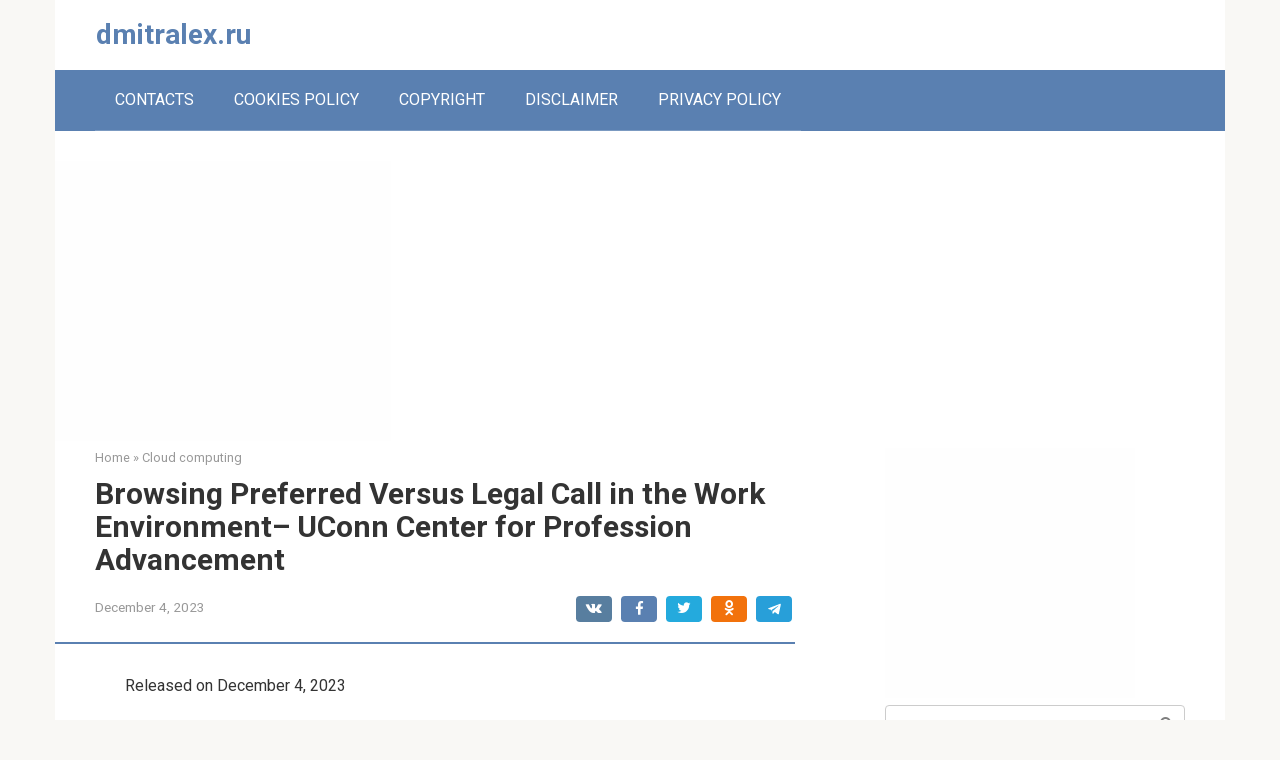

--- FILE ---
content_type: text/html; charset=UTF-8
request_url: https://dmitralex.ru/archives/1281
body_size: 10379
content:
<!DOCTYPE html>
<html lang="en-US">
<head>
    <meta charset="UTF-8">
    <meta name="viewport" content="width=device-width, initial-scale=1">

    <title>Browsing Preferred Versus Legal Call in the Work Environment&#8211; UConn Center for Profession Advancement &#8211; dmitralex.ru</title>
<meta name='robots' content='max-image-preview:large' />
<link rel='dns-prefetch' href='//fonts.googleapis.com' />
<link rel='dns-prefetch' href='//s.w.org' />
<script type="text/javascript">
window._wpemojiSettings = {"baseUrl":"https:\/\/s.w.org\/images\/core\/emoji\/13.1.0\/72x72\/","ext":".png","svgUrl":"https:\/\/s.w.org\/images\/core\/emoji\/13.1.0\/svg\/","svgExt":".svg","source":{"concatemoji":"https:\/\/dmitralex.ru\/wp-includes\/js\/wp-emoji-release.min.js?ver=5.9.12"}};
/*! This file is auto-generated */
!function(e,a,t){var n,r,o,i=a.createElement("canvas"),p=i.getContext&&i.getContext("2d");function s(e,t){var a=String.fromCharCode;p.clearRect(0,0,i.width,i.height),p.fillText(a.apply(this,e),0,0);e=i.toDataURL();return p.clearRect(0,0,i.width,i.height),p.fillText(a.apply(this,t),0,0),e===i.toDataURL()}function c(e){var t=a.createElement("script");t.src=e,t.defer=t.type="text/javascript",a.getElementsByTagName("head")[0].appendChild(t)}for(o=Array("flag","emoji"),t.supports={everything:!0,everythingExceptFlag:!0},r=0;r<o.length;r++)t.supports[o[r]]=function(e){if(!p||!p.fillText)return!1;switch(p.textBaseline="top",p.font="600 32px Arial",e){case"flag":return s([127987,65039,8205,9895,65039],[127987,65039,8203,9895,65039])?!1:!s([55356,56826,55356,56819],[55356,56826,8203,55356,56819])&&!s([55356,57332,56128,56423,56128,56418,56128,56421,56128,56430,56128,56423,56128,56447],[55356,57332,8203,56128,56423,8203,56128,56418,8203,56128,56421,8203,56128,56430,8203,56128,56423,8203,56128,56447]);case"emoji":return!s([10084,65039,8205,55357,56613],[10084,65039,8203,55357,56613])}return!1}(o[r]),t.supports.everything=t.supports.everything&&t.supports[o[r]],"flag"!==o[r]&&(t.supports.everythingExceptFlag=t.supports.everythingExceptFlag&&t.supports[o[r]]);t.supports.everythingExceptFlag=t.supports.everythingExceptFlag&&!t.supports.flag,t.DOMReady=!1,t.readyCallback=function(){t.DOMReady=!0},t.supports.everything||(n=function(){t.readyCallback()},a.addEventListener?(a.addEventListener("DOMContentLoaded",n,!1),e.addEventListener("load",n,!1)):(e.attachEvent("onload",n),a.attachEvent("onreadystatechange",function(){"complete"===a.readyState&&t.readyCallback()})),(n=t.source||{}).concatemoji?c(n.concatemoji):n.wpemoji&&n.twemoji&&(c(n.twemoji),c(n.wpemoji)))}(window,document,window._wpemojiSettings);
</script>
<style type="text/css">
img.wp-smiley,
img.emoji {
	display: inline !important;
	border: none !important;
	box-shadow: none !important;
	height: 1em !important;
	width: 1em !important;
	margin: 0 0.07em !important;
	vertical-align: -0.1em !important;
	background: none !important;
	padding: 0 !important;
}
</style>
	<link rel='stylesheet' id='wp-block-library-css'  href='https://dmitralex.ru/wp-includes/css/dist/block-library/style.min.css?ver=5.9.12'  media='all' />
<style id='global-styles-inline-css' type='text/css'>
body{--wp--preset--color--black: #000000;--wp--preset--color--cyan-bluish-gray: #abb8c3;--wp--preset--color--white: #ffffff;--wp--preset--color--pale-pink: #f78da7;--wp--preset--color--vivid-red: #cf2e2e;--wp--preset--color--luminous-vivid-orange: #ff6900;--wp--preset--color--luminous-vivid-amber: #fcb900;--wp--preset--color--light-green-cyan: #7bdcb5;--wp--preset--color--vivid-green-cyan: #00d084;--wp--preset--color--pale-cyan-blue: #8ed1fc;--wp--preset--color--vivid-cyan-blue: #0693e3;--wp--preset--color--vivid-purple: #9b51e0;--wp--preset--gradient--vivid-cyan-blue-to-vivid-purple: linear-gradient(135deg,rgba(6,147,227,1) 0%,rgb(155,81,224) 100%);--wp--preset--gradient--light-green-cyan-to-vivid-green-cyan: linear-gradient(135deg,rgb(122,220,180) 0%,rgb(0,208,130) 100%);--wp--preset--gradient--luminous-vivid-amber-to-luminous-vivid-orange: linear-gradient(135deg,rgba(252,185,0,1) 0%,rgba(255,105,0,1) 100%);--wp--preset--gradient--luminous-vivid-orange-to-vivid-red: linear-gradient(135deg,rgba(255,105,0,1) 0%,rgb(207,46,46) 100%);--wp--preset--gradient--very-light-gray-to-cyan-bluish-gray: linear-gradient(135deg,rgb(238,238,238) 0%,rgb(169,184,195) 100%);--wp--preset--gradient--cool-to-warm-spectrum: linear-gradient(135deg,rgb(74,234,220) 0%,rgb(151,120,209) 20%,rgb(207,42,186) 40%,rgb(238,44,130) 60%,rgb(251,105,98) 80%,rgb(254,248,76) 100%);--wp--preset--gradient--blush-light-purple: linear-gradient(135deg,rgb(255,206,236) 0%,rgb(152,150,240) 100%);--wp--preset--gradient--blush-bordeaux: linear-gradient(135deg,rgb(254,205,165) 0%,rgb(254,45,45) 50%,rgb(107,0,62) 100%);--wp--preset--gradient--luminous-dusk: linear-gradient(135deg,rgb(255,203,112) 0%,rgb(199,81,192) 50%,rgb(65,88,208) 100%);--wp--preset--gradient--pale-ocean: linear-gradient(135deg,rgb(255,245,203) 0%,rgb(182,227,212) 50%,rgb(51,167,181) 100%);--wp--preset--gradient--electric-grass: linear-gradient(135deg,rgb(202,248,128) 0%,rgb(113,206,126) 100%);--wp--preset--gradient--midnight: linear-gradient(135deg,rgb(2,3,129) 0%,rgb(40,116,252) 100%);--wp--preset--duotone--dark-grayscale: url('#wp-duotone-dark-grayscale');--wp--preset--duotone--grayscale: url('#wp-duotone-grayscale');--wp--preset--duotone--purple-yellow: url('#wp-duotone-purple-yellow');--wp--preset--duotone--blue-red: url('#wp-duotone-blue-red');--wp--preset--duotone--midnight: url('#wp-duotone-midnight');--wp--preset--duotone--magenta-yellow: url('#wp-duotone-magenta-yellow');--wp--preset--duotone--purple-green: url('#wp-duotone-purple-green');--wp--preset--duotone--blue-orange: url('#wp-duotone-blue-orange');--wp--preset--font-size--small: 13px;--wp--preset--font-size--medium: 20px;--wp--preset--font-size--large: 36px;--wp--preset--font-size--x-large: 42px;}.has-black-color{color: var(--wp--preset--color--black) !important;}.has-cyan-bluish-gray-color{color: var(--wp--preset--color--cyan-bluish-gray) !important;}.has-white-color{color: var(--wp--preset--color--white) !important;}.has-pale-pink-color{color: var(--wp--preset--color--pale-pink) !important;}.has-vivid-red-color{color: var(--wp--preset--color--vivid-red) !important;}.has-luminous-vivid-orange-color{color: var(--wp--preset--color--luminous-vivid-orange) !important;}.has-luminous-vivid-amber-color{color: var(--wp--preset--color--luminous-vivid-amber) !important;}.has-light-green-cyan-color{color: var(--wp--preset--color--light-green-cyan) !important;}.has-vivid-green-cyan-color{color: var(--wp--preset--color--vivid-green-cyan) !important;}.has-pale-cyan-blue-color{color: var(--wp--preset--color--pale-cyan-blue) !important;}.has-vivid-cyan-blue-color{color: var(--wp--preset--color--vivid-cyan-blue) !important;}.has-vivid-purple-color{color: var(--wp--preset--color--vivid-purple) !important;}.has-black-background-color{background-color: var(--wp--preset--color--black) !important;}.has-cyan-bluish-gray-background-color{background-color: var(--wp--preset--color--cyan-bluish-gray) !important;}.has-white-background-color{background-color: var(--wp--preset--color--white) !important;}.has-pale-pink-background-color{background-color: var(--wp--preset--color--pale-pink) !important;}.has-vivid-red-background-color{background-color: var(--wp--preset--color--vivid-red) !important;}.has-luminous-vivid-orange-background-color{background-color: var(--wp--preset--color--luminous-vivid-orange) !important;}.has-luminous-vivid-amber-background-color{background-color: var(--wp--preset--color--luminous-vivid-amber) !important;}.has-light-green-cyan-background-color{background-color: var(--wp--preset--color--light-green-cyan) !important;}.has-vivid-green-cyan-background-color{background-color: var(--wp--preset--color--vivid-green-cyan) !important;}.has-pale-cyan-blue-background-color{background-color: var(--wp--preset--color--pale-cyan-blue) !important;}.has-vivid-cyan-blue-background-color{background-color: var(--wp--preset--color--vivid-cyan-blue) !important;}.has-vivid-purple-background-color{background-color: var(--wp--preset--color--vivid-purple) !important;}.has-black-border-color{border-color: var(--wp--preset--color--black) !important;}.has-cyan-bluish-gray-border-color{border-color: var(--wp--preset--color--cyan-bluish-gray) !important;}.has-white-border-color{border-color: var(--wp--preset--color--white) !important;}.has-pale-pink-border-color{border-color: var(--wp--preset--color--pale-pink) !important;}.has-vivid-red-border-color{border-color: var(--wp--preset--color--vivid-red) !important;}.has-luminous-vivid-orange-border-color{border-color: var(--wp--preset--color--luminous-vivid-orange) !important;}.has-luminous-vivid-amber-border-color{border-color: var(--wp--preset--color--luminous-vivid-amber) !important;}.has-light-green-cyan-border-color{border-color: var(--wp--preset--color--light-green-cyan) !important;}.has-vivid-green-cyan-border-color{border-color: var(--wp--preset--color--vivid-green-cyan) !important;}.has-pale-cyan-blue-border-color{border-color: var(--wp--preset--color--pale-cyan-blue) !important;}.has-vivid-cyan-blue-border-color{border-color: var(--wp--preset--color--vivid-cyan-blue) !important;}.has-vivid-purple-border-color{border-color: var(--wp--preset--color--vivid-purple) !important;}.has-vivid-cyan-blue-to-vivid-purple-gradient-background{background: var(--wp--preset--gradient--vivid-cyan-blue-to-vivid-purple) !important;}.has-light-green-cyan-to-vivid-green-cyan-gradient-background{background: var(--wp--preset--gradient--light-green-cyan-to-vivid-green-cyan) !important;}.has-luminous-vivid-amber-to-luminous-vivid-orange-gradient-background{background: var(--wp--preset--gradient--luminous-vivid-amber-to-luminous-vivid-orange) !important;}.has-luminous-vivid-orange-to-vivid-red-gradient-background{background: var(--wp--preset--gradient--luminous-vivid-orange-to-vivid-red) !important;}.has-very-light-gray-to-cyan-bluish-gray-gradient-background{background: var(--wp--preset--gradient--very-light-gray-to-cyan-bluish-gray) !important;}.has-cool-to-warm-spectrum-gradient-background{background: var(--wp--preset--gradient--cool-to-warm-spectrum) !important;}.has-blush-light-purple-gradient-background{background: var(--wp--preset--gradient--blush-light-purple) !important;}.has-blush-bordeaux-gradient-background{background: var(--wp--preset--gradient--blush-bordeaux) !important;}.has-luminous-dusk-gradient-background{background: var(--wp--preset--gradient--luminous-dusk) !important;}.has-pale-ocean-gradient-background{background: var(--wp--preset--gradient--pale-ocean) !important;}.has-electric-grass-gradient-background{background: var(--wp--preset--gradient--electric-grass) !important;}.has-midnight-gradient-background{background: var(--wp--preset--gradient--midnight) !important;}.has-small-font-size{font-size: var(--wp--preset--font-size--small) !important;}.has-medium-font-size{font-size: var(--wp--preset--font-size--medium) !important;}.has-large-font-size{font-size: var(--wp--preset--font-size--large) !important;}.has-x-large-font-size{font-size: var(--wp--preset--font-size--x-large) !important;}
</style>
<link rel='stylesheet' id='contact-form-7-css'  href='https://dmitralex.ru/wp-content/plugins/contact-form-7/includes/css/styles.css?ver=5.5.6'  media='all' />
<link rel='stylesheet' id='google-fonts-css'  href='https://fonts.googleapis.com/css?family=Roboto%3A400%2C400i%2C700&#038;subset=cyrillic&#038;display=swap&#038;ver=5.9.12'  media='all' />
<link rel='stylesheet' id='root-style-css'  href='https://dmitralex.ru/wp-content/themes/root/css/style.min.css?ver=3.0.0'  media='all' />
<link rel="https://api.w.org/" href="https://dmitralex.ru/wp-json/" /><link rel="alternate" type="application/json" href="https://dmitralex.ru/wp-json/wp/v2/posts/1281" /><link rel="alternate" type="application/json+oembed" href="https://dmitralex.ru/wp-json/oembed/1.0/embed?url=https%3A%2F%2Fdmitralex.ru%2Farchives%2F1281" />
<link rel="alternate" type="text/xml+oembed" href="https://dmitralex.ru/wp-json/oembed/1.0/embed?url=https%3A%2F%2Fdmitralex.ru%2Farchives%2F1281&#038;format=xml" />
<script async src="https://pagead2.googlesyndication.com/pagead/js/adsbygoogle.js?client=ca-pub-3249954461707505" crossorigin="anonymous"></script>

<script type="text/javascript"><!--
new Image().src = "//counter.yadro.ru/hit?r"+
escape(document.referrer)+((typeof(screen)=="undefined")?"":
";s"+screen.width+"*"+screen.height+"*"+(screen.colorDepth?
screen.colorDepth:screen.pixelDepth))+";u"+escape(document.URL)+
";"+Math.random();//--></script><style>@media (max-width: 991px) { .mob-search {display: block; margin-bottom: 25px;} }.scrolltop { background-color: #cccccc;}.scrolltop:after { color: #ffffff;}.scrolltop { width: 50px;}.scrolltop { height: 50px;}.scrolltop:after { content: "\f102"; }body { font-family: "Roboto" ,"Helvetica Neue", Helvetica, Arial, sans-serif; }.site-title, .site-title a { font-family: "Roboto" ,"Helvetica Neue", Helvetica, Arial, sans-serif; }.site-description { font-family: "Roboto" ,"Helvetica Neue", Helvetica, Arial, sans-serif; }.entry-content h1, .entry-content h2, .entry-content h3, .entry-content h4, .entry-content h5, .entry-content h6, .entry-image__title h1, .entry-title, .entry-title a { font-family: "Roboto" ,"Helvetica Neue", Helvetica, Arial, sans-serif; }.main-navigation ul li a, .main-navigation ul li .removed-link, .footer-navigation ul li a, .footer-navigation ul li .removed-link{ font-family: "Roboto" ,"Helvetica Neue", Helvetica, Arial, sans-serif; }@media (min-width: 576px) { body { font-size: 16px;} }@media (min-width: 576px) { .site-title, .site-title a { font-size: 28px;} }@media (min-width: 576px) { .site-description { font-size: 16px;} }@media (min-width: 576px) { .main-navigation ul li a, .main-navigation ul li .removed-link, .footer-navigation ul li a, .footer-navigation ul li .removed-link { font-size: 16px;} }@media (min-width: 576px) { body { line-height: 1.5;} }@media (min-width: 576px) { .site-title, .site-title a { line-height: 1.1;} }@media (min-width: 576px) { .main-navigation ul li a, .main-navigation ul li .removed-link, .footer-navigation ul li a, .footer-navigation ul li .removed-link { line-height: 1.5;} }.mob-hamburger span, .card-slider__category, .card-slider-container .swiper-pagination-bullet-active, .page-separator, .pagination .current, .pagination a.page-numbers:hover, .entry-content ul > li:before, .entry-content ul:not([class])>li:before, .taxonomy-description ul:not([class])>li:before, .btn, .comment-respond .form-submit input, .contact-form .contact_submit, .page-links__item { background-color: #5a80b1;}.spoiler-box, .entry-content ol li:before, .entry-content ol:not([class]) li:before, .taxonomy-description ol:not([class]) li:before, .mob-hamburger, .inp:focus, .search-form__text:focus, .entry-content blockquote,
         .comment-respond .comment-form-author input:focus, .comment-respond .comment-form-author textarea:focus, .comment-respond .comment-form-comment input:focus, .comment-respond .comment-form-comment textarea:focus, .comment-respond .comment-form-email input:focus, .comment-respond .comment-form-email textarea:focus, .comment-respond .comment-form-url input:focus, .comment-respond .comment-form-url textarea:focus { border-color: #5a80b1;}.entry-content blockquote:before, .spoiler-box__title:after, .sidebar-navigation .menu-item-has-children:after,
        .star-rating--score-1:not(.hover) .star-rating-item:nth-child(1),
        .star-rating--score-2:not(.hover) .star-rating-item:nth-child(1), .star-rating--score-2:not(.hover) .star-rating-item:nth-child(2),
        .star-rating--score-3:not(.hover) .star-rating-item:nth-child(1), .star-rating--score-3:not(.hover) .star-rating-item:nth-child(2), .star-rating--score-3:not(.hover) .star-rating-item:nth-child(3),
        .star-rating--score-4:not(.hover) .star-rating-item:nth-child(1), .star-rating--score-4:not(.hover) .star-rating-item:nth-child(2), .star-rating--score-4:not(.hover) .star-rating-item:nth-child(3), .star-rating--score-4:not(.hover) .star-rating-item:nth-child(4),
        .star-rating--score-5:not(.hover) .star-rating-item:nth-child(1), .star-rating--score-5:not(.hover) .star-rating-item:nth-child(2), .star-rating--score-5:not(.hover) .star-rating-item:nth-child(3), .star-rating--score-5:not(.hover) .star-rating-item:nth-child(4), .star-rating--score-5:not(.hover) .star-rating-item:nth-child(5), .star-rating-item.hover { color: #5a80b1;}body { color: #333333;}a, .spanlink, .comment-reply-link, .pseudo-link, .root-pseudo-link { color: #428bca;}a:hover, a:focus, a:active, .spanlink:hover, .comment-reply-link:hover, .pseudo-link:hover { color: #e66212;}.site-header { background-color: #ffffff;}.site-title, .site-title a { color: #5a80b1;}.site-description, .site-description a { color: #666666;}.main-navigation, .footer-navigation, .main-navigation ul li .sub-menu, .footer-navigation ul li .sub-menu { background-color: #5a80b1;}.main-navigation ul li a, .main-navigation ul li .removed-link, .footer-navigation ul li a, .footer-navigation ul li .removed-link { color: #ffffff;}.site-footer { background-color: #ffffff;}@media (min-width: 768px) {.site-header { background-repeat: no-repeat; }}@media (min-width: 768px) {.site-header { background-position: center center; }}</style>		<style type="text/css" id="wp-custom-css">
			.attachment-thumb-big
{
	display: none !important;
}		</style>
		        </head>

<body class="post-template-default single single-post postid-1281 single-format-standard ">

<svg xmlns="http://www.w3.org/2000/svg" viewBox="0 0 0 0" width="0" height="0" focusable="false" role="none" style="visibility: hidden; position: absolute; left: -9999px; overflow: hidden;" ><defs><filter id="wp-duotone-dark-grayscale"><feColorMatrix color-interpolation-filters="sRGB" type="matrix" values=" .299 .587 .114 0 0 .299 .587 .114 0 0 .299 .587 .114 0 0 .299 .587 .114 0 0 " /><feComponentTransfer color-interpolation-filters="sRGB" ><feFuncR type="table" tableValues="0 0.49803921568627" /><feFuncG type="table" tableValues="0 0.49803921568627" /><feFuncB type="table" tableValues="0 0.49803921568627" /><feFuncA type="table" tableValues="1 1" /></feComponentTransfer><feComposite in2="SourceGraphic" operator="in" /></filter></defs></svg><svg xmlns="http://www.w3.org/2000/svg" viewBox="0 0 0 0" width="0" height="0" focusable="false" role="none" style="visibility: hidden; position: absolute; left: -9999px; overflow: hidden;" ><defs><filter id="wp-duotone-grayscale"><feColorMatrix color-interpolation-filters="sRGB" type="matrix" values=" .299 .587 .114 0 0 .299 .587 .114 0 0 .299 .587 .114 0 0 .299 .587 .114 0 0 " /><feComponentTransfer color-interpolation-filters="sRGB" ><feFuncR type="table" tableValues="0 1" /><feFuncG type="table" tableValues="0 1" /><feFuncB type="table" tableValues="0 1" /><feFuncA type="table" tableValues="1 1" /></feComponentTransfer><feComposite in2="SourceGraphic" operator="in" /></filter></defs></svg><svg xmlns="http://www.w3.org/2000/svg" viewBox="0 0 0 0" width="0" height="0" focusable="false" role="none" style="visibility: hidden; position: absolute; left: -9999px; overflow: hidden;" ><defs><filter id="wp-duotone-purple-yellow"><feColorMatrix color-interpolation-filters="sRGB" type="matrix" values=" .299 .587 .114 0 0 .299 .587 .114 0 0 .299 .587 .114 0 0 .299 .587 .114 0 0 " /><feComponentTransfer color-interpolation-filters="sRGB" ><feFuncR type="table" tableValues="0.54901960784314 0.98823529411765" /><feFuncG type="table" tableValues="0 1" /><feFuncB type="table" tableValues="0.71764705882353 0.25490196078431" /><feFuncA type="table" tableValues="1 1" /></feComponentTransfer><feComposite in2="SourceGraphic" operator="in" /></filter></defs></svg><svg xmlns="http://www.w3.org/2000/svg" viewBox="0 0 0 0" width="0" height="0" focusable="false" role="none" style="visibility: hidden; position: absolute; left: -9999px; overflow: hidden;" ><defs><filter id="wp-duotone-blue-red"><feColorMatrix color-interpolation-filters="sRGB" type="matrix" values=" .299 .587 .114 0 0 .299 .587 .114 0 0 .299 .587 .114 0 0 .299 .587 .114 0 0 " /><feComponentTransfer color-interpolation-filters="sRGB" ><feFuncR type="table" tableValues="0 1" /><feFuncG type="table" tableValues="0 0.27843137254902" /><feFuncB type="table" tableValues="0.5921568627451 0.27843137254902" /><feFuncA type="table" tableValues="1 1" /></feComponentTransfer><feComposite in2="SourceGraphic" operator="in" /></filter></defs></svg><svg xmlns="http://www.w3.org/2000/svg" viewBox="0 0 0 0" width="0" height="0" focusable="false" role="none" style="visibility: hidden; position: absolute; left: -9999px; overflow: hidden;" ><defs><filter id="wp-duotone-midnight"><feColorMatrix color-interpolation-filters="sRGB" type="matrix" values=" .299 .587 .114 0 0 .299 .587 .114 0 0 .299 .587 .114 0 0 .299 .587 .114 0 0 " /><feComponentTransfer color-interpolation-filters="sRGB" ><feFuncR type="table" tableValues="0 0" /><feFuncG type="table" tableValues="0 0.64705882352941" /><feFuncB type="table" tableValues="0 1" /><feFuncA type="table" tableValues="1 1" /></feComponentTransfer><feComposite in2="SourceGraphic" operator="in" /></filter></defs></svg><svg xmlns="http://www.w3.org/2000/svg" viewBox="0 0 0 0" width="0" height="0" focusable="false" role="none" style="visibility: hidden; position: absolute; left: -9999px; overflow: hidden;" ><defs><filter id="wp-duotone-magenta-yellow"><feColorMatrix color-interpolation-filters="sRGB" type="matrix" values=" .299 .587 .114 0 0 .299 .587 .114 0 0 .299 .587 .114 0 0 .299 .587 .114 0 0 " /><feComponentTransfer color-interpolation-filters="sRGB" ><feFuncR type="table" tableValues="0.78039215686275 1" /><feFuncG type="table" tableValues="0 0.94901960784314" /><feFuncB type="table" tableValues="0.35294117647059 0.47058823529412" /><feFuncA type="table" tableValues="1 1" /></feComponentTransfer><feComposite in2="SourceGraphic" operator="in" /></filter></defs></svg><svg xmlns="http://www.w3.org/2000/svg" viewBox="0 0 0 0" width="0" height="0" focusable="false" role="none" style="visibility: hidden; position: absolute; left: -9999px; overflow: hidden;" ><defs><filter id="wp-duotone-purple-green"><feColorMatrix color-interpolation-filters="sRGB" type="matrix" values=" .299 .587 .114 0 0 .299 .587 .114 0 0 .299 .587 .114 0 0 .299 .587 .114 0 0 " /><feComponentTransfer color-interpolation-filters="sRGB" ><feFuncR type="table" tableValues="0.65098039215686 0.40392156862745" /><feFuncG type="table" tableValues="0 1" /><feFuncB type="table" tableValues="0.44705882352941 0.4" /><feFuncA type="table" tableValues="1 1" /></feComponentTransfer><feComposite in2="SourceGraphic" operator="in" /></filter></defs></svg><svg xmlns="http://www.w3.org/2000/svg" viewBox="0 0 0 0" width="0" height="0" focusable="false" role="none" style="visibility: hidden; position: absolute; left: -9999px; overflow: hidden;" ><defs><filter id="wp-duotone-blue-orange"><feColorMatrix color-interpolation-filters="sRGB" type="matrix" values=" .299 .587 .114 0 0 .299 .587 .114 0 0 .299 .587 .114 0 0 .299 .587 .114 0 0 " /><feComponentTransfer color-interpolation-filters="sRGB" ><feFuncR type="table" tableValues="0.098039215686275 1" /><feFuncG type="table" tableValues="0 0.66274509803922" /><feFuncB type="table" tableValues="0.84705882352941 0.41960784313725" /><feFuncA type="table" tableValues="1 1" /></feComponentTransfer><feComposite in2="SourceGraphic" operator="in" /></filter></defs></svg>

<div id="page" class="site">
	<a class="skip-link screen-reader-text" href="#main">Skip to content</a>

    
    
<header id="masthead" class="site-header container" itemscope itemtype="http://schema.org/WPHeader">
    <div class="site-header-inner ">
        <div class="site-branding">
            
                            <div class="site-branding-container">

                    <div class="site-title"><a href="https://dmitralex.ru/">dmitralex.ru</a></div>
                    
                </div>
                    </div><!-- .site-branding -->

        
        
        
        
        <div class="mob-hamburger"><span></span></div>

                    <div class="mob-search">
<form role="search" method="get" id="searchform_9117" action="https://dmitralex.ru/" class="search-form">
    <label class="screen-reader-text" for="s_9117">Search: </label>
    <input type="text" value="" name="s" id="s_9117" class="search-form__text">
    <button type="submit" id="searchsubmit_9117" class="search-form__submit"></button>
</form></div>
            </div><!--.site-header-inner-->
</header><!-- #masthead -->
    
    
    
    <nav id="site-navigation" class="main-navigation container">
        <div class="main-navigation-inner ">
            <div class="menu-footermenu-container"><ul id="header_menu" class="menu"><li id="menu-item-38" class="menu-item menu-item-type-post_type menu-item-object-page menu-item-38"><a href="https://dmitralex.ru/contact">CONTACTS</a></li>
<li id="menu-item-39" class="menu-item menu-item-type-post_type menu-item-object-page menu-item-39"><a href="https://dmitralex.ru/cookies-policy">COOKIES POLICY</a></li>
<li id="menu-item-40" class="menu-item menu-item-type-post_type menu-item-object-page menu-item-40"><a href="https://dmitralex.ru/copyright">COPYRIGHT</a></li>
<li id="menu-item-41" class="menu-item menu-item-type-post_type menu-item-object-page menu-item-41"><a href="https://dmitralex.ru/disclaimer">DISCLAIMER</a></li>
<li id="menu-item-42" class="menu-item menu-item-type-post_type menu-item-object-page menu-item-42"><a href="https://dmitralex.ru/privacy-policy">PRIVACY POLICY</a></li>
</ul></div>        </div><!--.main-navigation-inner-->
    </nav><!-- #site-navigation -->

    

    
    
        <div id="content" class="site-content container">
        <div id="wrad_1" class="adwrappers" style="width:336px;height:280px;display:inline-block;margin:0px;padding:0px;border-width:0px;background-color:#FEFEFE;""></div>        

<div itemscope itemtype="http://schema.org/Article">

    
	<div id="primary" class="content-area">
		<main id="main" class="site-main">

            <div class="breadcrumb" itemscope itemtype="http://schema.org/BreadcrumbList"><span class="breadcrumb-item" itemprop="itemListElement" itemscope itemtype="http://schema.org/ListItem"><a href="https://dmitralex.ru/" itemprop="item"><span itemprop="name">Home</span></a><meta itemprop="position" content="0"></span> <span class="breadcrumb-separator">»</span> <span class="breadcrumb-item" itemprop="itemListElement" itemscope itemtype="http://schema.org/ListItem"><a href="https://dmitralex.ru/archives/category/cloud-computing" itemprop="item"><span itemprop="name">Cloud computing</span></a><meta itemprop="position" content="1"></span></div>
			
<article id="post-1281" class="post-1281 post type-post status-publish format-standard  category-cloud-computing">

    
        <header class="entry-header">
                                            <h1 class="entry-title" itemprop="headline">Browsing Preferred Versus Legal Call in the Work Environment&#8211; UConn Center for Profession Advancement</h1>                            
            
                            <div class="entry-meta">
                    <span class="entry-date"><time itemprop="datePublished" datetime="2023-12-04">December 4, 2023</time></span><span class="b-share b-share--small">


<span class="b-share__ico b-share__vk js-share-link" data-uri="https://vk.com/share.php?url=https%3A%2F%2Fdmitralex.ru%2Farchives%2F1281"></span>


<span class="b-share__ico b-share__fb js-share-link" data-uri="https://www.facebook.com/sharer.php?u=https%3A%2F%2Fdmitralex.ru%2Farchives%2F1281"></span>


<span class="b-share__ico b-share__tw js-share-link" data-uri="https://twitter.com/share?text=Browsing+Preferred+Versus+Legal+Call+in+the+Work+Environment%26%238211%3B+UConn+Center+for+Profession+Advancement&url=https%3A%2F%2Fdmitralex.ru%2Farchives%2F1281"></span>


<span class="b-share__ico b-share__ok js-share-link" data-uri="https://connect.ok.ru/dk?st.cmd=WidgetSharePreview&service=odnoklassniki&st.shareUrl=https%3A%2F%2Fdmitralex.ru%2Farchives%2F1281"></span>


<span class="b-share__ico b-share__whatsapp js-share-link js-share-link-no-window" data-uri="whatsapp://send?text=Browsing+Preferred+Versus+Legal+Call+in+the+Work+Environment%26%238211%3B+UConn+Center+for+Profession+Advancement%20https%3A%2F%2Fdmitralex.ru%2Farchives%2F1281"></span>


<span class="b-share__ico b-share__viber js-share-link js-share-link-no-window" data-uri="viber://forward?text=Browsing+Preferred+Versus+Legal+Call+in+the+Work+Environment%26%238211%3B+UConn+Center+for+Profession+Advancement%20https%3A%2F%2Fdmitralex.ru%2Farchives%2F1281"></span>


<span class="b-share__ico b-share__telegram js-share-link js-share-link-no-window" data-uri="https://t.me/share/url?url=https%3A%2F%2Fdmitralex.ru%2Farchives%2F1281&text=Browsing+Preferred+Versus+Legal+Call+in+the+Work+Environment%26%238211%3B+UConn+Center+for+Profession+Advancement"></span>

</span>                </div><!-- .entry-meta -->
                    </header><!-- .entry-header -->


                    <div class="page-separator"></div>
        
    
	<div class="entry-content" itemprop="articleBody">
		<p>
</p>
<div id="post-354134">
<p>
							<span class="entry-date"> Released on December 4, 2023</span>						</p>
<p><!-- .entry-meta --></p>
<div class="entry-content">
<div class="featured-image-wrapper"><img loading="lazy" src="https://cdn.uconnectlabs.com/wp-content/uploads/sites/7/2023/11/legal-vs-preferred-name-840x560-center-middle.png?v=354139" width="840" height="560"/></div>
<p> When getting in the labor force, your name is the very first thing individuals see and will understand you by. It is what you will be dealt with as and anticipated to react to. This must be something you feel comfy hearing due to the fact that in the office it will be utilized often. For transgender people particularly, understanding which name to utilize can be daunting. Utilizing a favored name instead of a legal name can either be gotten well or cost you a task depending upon how inclusive a business is. Therefore, understanding when to utilize which name to utilize can be a tough to choose. In regards to identifying when it is proper to utilize your legal name versus your favored name, here are some methods which you can browse it. </p>
<p> To start with, when getting in an interview utilizing your favored name is appropriate. When presenting yourself to your future company utilizing your favored name is anticipated, as that is the name you feel the most comfy with and what you will be dealt with by, must you be worked with to operate at that business. In addition, another time in which you can utilize your favored name is on your rÃ©sumÃ©. Utilizing your favored name in a rÃ©sumÃ© is appropriate due to the fact that it Is not a legal file. An example of how to provide this is by noting a very first preliminary while having the favored name following (e.g. K. Lee Smith). Another method to provide your favored name remains in quotes such as: Keith &#8220;Lee&#8221; Smith. Utilizing your favored name within the office is likewise appropriate such as presenting yourself to fellow colleagues or when using a nametag.</p>
<p> In regards to when to utilize your legal name, you must utilize your legal name on all legal files. Files particularly requesting for your legal name are normally for background check functions to get a precise screening. Other files that need your legal name are files such as social security and insurance coverage types. Unless you have actually altered your name lawfully, utilizing the name you were lawfully offered is essential in these circumstances. </p>
<p> Understanding when to utilize your favored versus your legal name is a complicated thing however it does not need to be. Utilizing the name you are most comfy with is all that matters, specifically in the workplace. You do not need to utilize your legal name anywhere beyond legal files. At the end of the day, it is your individual choice to utilize the name of your option that you think matches your identity to the max. If ever there are any issues about your security in the office, connecting to an HR agent for any explanations is constantly advantageous.</p>
<p> For a more particular resource, the <a rel="noreferrer noopener" href="https://www.hrc.org/resources/workplace" target="_blank"> Human Rights Project</a> site has a range of resources surrounding your rights within the office. In addition, if you ever desire more info relating to profession navigation, the <a rel="noreferrer noopener" href="https://career.uconn.edu/meet-with-a-career-coach/" target="_blank"> Profession Center site</a> use profession speaking with complimentary to trainees. For trainees who desire more info on LGBTQ+ resources must go to the <a rel="noreferrer noopener" href="https://career.uconn.edu/channels/lgbtq/" target="_blank"> LGBTQ+ Affinity Neighborhood</a> page discovered on the Profession Center site also.</p></div>
<p><!-- .entry-content --></p>
<div class="entry-utility flex-align-center">
<div class="author has-author-card">
By <span tabindex="0" class="author-name uc_expert&#9;&#9;"> Lydia Sutton</span><br />
					<button class="js-author-card button-link author-info-button" aria-expanded="false" aria-controls="post_author_1451173097"><span class="screen-reader-text"> Author details</span></button>
<div class="hovercard" id="post_author_1451173097">
<div class="inner-wrapper">
										<span class="hovercard-author-name"> Lydia Sutton</span><br />
																				<img loading="lazy" alt="" src="https://cdn.uconnectlabs.com/wp-content/uploads/users/3208736/profile-picture-1693946352-50x50-center-top.jpg?v=1693946352" class="avatar photo icon-user" height="50" width="50"/>
				</div>
</div>
</div>
</div>
<p><!-- .entry-utility --></p></div>
<p></p>	</div><!-- .entry-content -->
</article><!-- #post-## -->





<div class="entry-footer">
    
    
    
    </div>



    <div class="b-share b-share--post">
                    <div class="b-share__title">Like this post? Please share to your friends:</div>
        
                


<span class="b-share__ico b-share__vk js-share-link" data-uri="https://vk.com/share.php?url=https%3A%2F%2Fdmitralex.ru%2Farchives%2F1281"></span>


<span class="b-share__ico b-share__fb js-share-link" data-uri="https://www.facebook.com/sharer.php?u=https%3A%2F%2Fdmitralex.ru%2Farchives%2F1281"></span>


<span class="b-share__ico b-share__tw js-share-link" data-uri="https://twitter.com/share?text=Browsing+Preferred+Versus+Legal+Call+in+the+Work+Environment%26%238211%3B+UConn+Center+for+Profession+Advancement&url=https%3A%2F%2Fdmitralex.ru%2Farchives%2F1281"></span>


<span class="b-share__ico b-share__ok js-share-link" data-uri="https://connect.ok.ru/dk?st.cmd=WidgetSharePreview&service=odnoklassniki&st.shareUrl=https%3A%2F%2Fdmitralex.ru%2Farchives%2F1281"></span>


<span class="b-share__ico b-share__whatsapp js-share-link js-share-link-no-window" data-uri="whatsapp://send?text=Browsing+Preferred+Versus+Legal+Call+in+the+Work+Environment%26%238211%3B+UConn+Center+for+Profession+Advancement%20https%3A%2F%2Fdmitralex.ru%2Farchives%2F1281"></span>


<span class="b-share__ico b-share__viber js-share-link js-share-link-no-window" data-uri="viber://forward?text=Browsing+Preferred+Versus+Legal+Call+in+the+Work+Environment%26%238211%3B+UConn+Center+for+Profession+Advancement%20https%3A%2F%2Fdmitralex.ru%2Farchives%2F1281"></span>


<span class="b-share__ico b-share__telegram js-share-link js-share-link-no-window" data-uri="https://t.me/share/url?url=https%3A%2F%2Fdmitralex.ru%2Farchives%2F1281&text=Browsing+Preferred+Versus+Legal+Call+in+the+Work+Environment%26%238211%3B+UConn+Center+for+Profession+Advancement"></span>

            </div>





    <meta itemprop="author" content="">
<meta itemscope itemprop="mainEntityOfPage" itemType="https://schema.org/WebPage" itemid="https://dmitralex.ru/archives/1281" content="Browsing Preferred Versus Legal Call in the Work Environment&#8211; UConn Center for Profession Advancement">
<meta itemprop="dateModified" content="2023-12-04">
<meta itemprop="datePublished" content="2023-12-04T18:54:42+00:00">
<div itemprop="publisher" itemscope itemtype="https://schema.org/Organization"><meta itemprop="name" content="dmitralex.ru"><meta itemprop="telephone" content="dmitralex.ru"><meta itemprop="address" content="https://dmitralex.ru"></div>
<div id="comments" class="comments-area">

		<div id="respond" class="comment-respond">
		<div id="reply-title" class="comment-reply-title">Leave a Reply <small><a rel="nofollow" id="cancel-comment-reply-link" href="/archives/1281#respond" style="display:none;">Cancel reply</a></small></div><form action="https://dmitralex.ru/wp-comments-post.php" method="post" id="commentform" class="comment-form" novalidate><p class="comment-form-author"><label for="author">Name <span class="required">*</span></label> <input id="author" name="author" type="text" value="" size="30" maxlength="245"  required='required' /></p>
<p class="comment-form-email"><label for="email">Email <span class="required">*</span></label> <input id="email" name="email" type="email" value="" size="30" maxlength="100"  required='required' /></p>
<p class="comment-form-url"><label for="url">Website</label> <input id="url" name="url" type="url" value="" size="30" maxlength="200" /></p>
<p class="comment-form-comment"><label for="comment">Comment</label> <textarea id="comment" name="comment" cols="45" rows="8" maxlength="65525" required="required"></textarea></p><div class="comment-smiles js-comment-smiles"><img src="https://dmitralex.ru/wp-content/themes/root/images/smilies/wink.png" alt=";-)"> <img src="https://dmitralex.ru/wp-content/themes/root/images/smilies/neutral.png" alt=":|"> <img src="https://dmitralex.ru/wp-content/themes/root/images/smilies/mad.png" alt=":x"> <img src="https://dmitralex.ru/wp-content/themes/root/images/smilies/twisted.png" alt=":twisted:"> <img src="https://dmitralex.ru/wp-content/themes/root/images/smilies/smile.png" alt=":smile:"> <img src="https://dmitralex.ru/wp-content/themes/root/images/smilies/eek.png" alt=":shock:"> <img src="https://dmitralex.ru/wp-content/themes/root/images/smilies/sad.png" alt=":sad:"> <img src="https://dmitralex.ru/wp-content/themes/root/images/smilies/rolleyes.png" alt=":roll:"> <img src="https://dmitralex.ru/wp-content/themes/root/images/smilies/razz.png" alt=":razz:"> <img src="https://dmitralex.ru/wp-content/themes/root/images/smilies/redface.png" alt=":oops:"> <img src="https://dmitralex.ru/wp-content/themes/root/images/smilies/surprised.png" alt=":o"> <img src="https://dmitralex.ru/wp-content/themes/root/images/smilies/mrgreen.png" alt=":mrgreen:"> <img src="https://dmitralex.ru/wp-content/themes/root/images/smilies/lol.png" alt=":lol:"> <img src="https://dmitralex.ru/wp-content/themes/root/images/smilies/idea.png" alt=":idea:"> <img src="https://dmitralex.ru/wp-content/themes/root/images/smilies/biggrin.png" alt=":grin:"> <img src="https://dmitralex.ru/wp-content/themes/root/images/smilies/evil.png" alt=":evil:"> <img src="https://dmitralex.ru/wp-content/themes/root/images/smilies/cry.png" alt=":cry:"> <img src="https://dmitralex.ru/wp-content/themes/root/images/smilies/cool.png" alt=":cool:"> <img src="https://dmitralex.ru/wp-content/themes/root/images/smilies/arrow.png" alt=":arrow:"> <img src="https://dmitralex.ru/wp-content/themes/root/images/smilies/confused.png" alt=":???:"> <img src="https://dmitralex.ru/wp-content/themes/root/images/smilies/question.png" alt=":?:"> <img src="https://dmitralex.ru/wp-content/themes/root/images/smilies/exclaim.png" alt=":!:"> </div><p class="comment-form-cookies-consent"><input id="wp-comment-cookies-consent" name="wp-comment-cookies-consent" type="checkbox" value="yes" /> <label for="wp-comment-cookies-consent">Save my name, email, and website in this browser for the next time I comment.</label></p>
<p class="form-submit"><input name="submit" type="submit" id="submit" class="submit" value="Post Comment" /> <input type='hidden' name='comment_post_ID' value='1281' id='comment_post_ID' />
<input type='hidden' name='comment_parent' id='comment_parent' value='0' />
</p><p style="display: none !important;"><label>&#916;<textarea name="ak_hp_textarea" cols="45" rows="8" maxlength="100"></textarea></label><input type="hidden" id="ak_js_1" name="ak_js" value="182"/><script>document.getElementById( "ak_js_1" ).setAttribute( "value", ( new Date() ).getTime() );</script></p></form>	</div><!-- #respond -->
	
</div><!-- #comments -->
		</main><!-- #main -->
	</div><!-- #primary -->

</div><!-- micro -->



<aside id="secondary" class="widget-area" itemscope itemtype="http://schema.org/WPSideBar">
<div id="wrad_2" class="adwrappers" style="width:250px;height:250px;display:inline-block;margin:0px;padding:0px;border-width:0px;background-color:#FEFEFE;""></div>
    
	<div id="search-2" class="widget widget_search">
<form role="search" method="get" id="searchform_4099" action="https://dmitralex.ru/" class="search-form">
    <label class="screen-reader-text" for="s_4099">Search: </label>
    <input type="text" value="" name="s" id="s_4099" class="search-form__text">
    <button type="submit" id="searchsubmit_4099" class="search-form__submit"></button>
</form></div>
		<div id="recent-posts-2" class="widget widget_recent_entries">
		<div class="widget-header">Recent Posts</div>
		<ul>
											<li>
					<a href="https://dmitralex.ru/archives/1435">After acquiring 6% recently, petroleum insinuates the brand-new week</a>
									</li>
											<li>
					<a href="https://dmitralex.ru/archives/1434">OPEC Sees Strong Long-Term Oil Need</a>
									</li>
											<li>
					<a href="https://dmitralex.ru/archives/1433">$4.33 M Financing Protected Through WCNOE Choice Financing Contract</a>
									</li>
											<li>
					<a href="https://dmitralex.ru/archives/1432">The gradually developing fact about heart problem and ladies</a>
									</li>
											<li>
					<a href="https://dmitralex.ru/archives/1431">NHS Scotland is dealing with less clients than before the pandemic regardless of increase to personnel and financing</a>
									</li>
					</ul>

		</div><div id="categories-2" class="widget widget_categories"><div class="widget-header">Categories</div>
			<ul>
					<li class="cat-item cat-item-49"><a href="https://dmitralex.ru/archives/category/apple">Apple</a>
</li>
	<li class="cat-item cat-item-45"><a href="https://dmitralex.ru/archives/category/artificial-intelligence">Artificial intelligence</a>
</li>
	<li class="cat-item cat-item-48"><a href="https://dmitralex.ru/archives/category/big-data">Big data</a>
</li>
	<li class="cat-item cat-item-51"><a href="https://dmitralex.ru/archives/category/cloud-computing">Cloud computing</a>
</li>
	<li class="cat-item cat-item-46"><a href="https://dmitralex.ru/archives/category/drone">Drone</a>
</li>
	<li class="cat-item cat-item-44"><a href="https://dmitralex.ru/archives/category/green-technology">Green technology</a>
</li>
	<li class="cat-item cat-item-47"><a href="https://dmitralex.ru/archives/category/nanotechnology">Nanotechnology</a>
</li>
	<li class="cat-item cat-item-52"><a href="https://dmitralex.ru/archives/category/self-driving-car">Self driving-car</a>
</li>
	<li class="cat-item cat-item-43"><a href="https://dmitralex.ru/archives/category/software-development">Software development</a>
</li>
	<li class="cat-item cat-item-50"><a href="https://dmitralex.ru/archives/category/software-engineering">Software engineering</a>
</li>
	<li class="cat-item cat-item-42"><a href="https://dmitralex.ru/archives/category/technology">Technology</a>
</li>
	<li class="cat-item cat-item-53"><a href="https://dmitralex.ru/archives/category/telecom">Telecom</a>
</li>
			</ul>

			</div>
    
<div id="wrad_3" class="adwrappers" style="width:300px;height:600px;display:inline-block;margin:0px;padding:0px;border-width:0px;background-color:#FEFEFE;""></div></aside><!-- #secondary -->


	</div><!-- #content -->
<div class="container">
<div id="wrad_4" class="adwrappers" style="width:336px;height:280px;display:inline-block;margin:0px;padding:0px;border-width:0px;background-color:#FEFEFE;""></div></div>

    
    
        <div class="footer-navigation container">
        <div class="main-navigation-inner ">
            <div class="menu-footermenu-container"><ul id="footer_menu" class="menu"><li class="menu-item menu-item-type-post_type menu-item-object-page menu-item-38"><a href="https://dmitralex.ru/contact">CONTACTS</a></li>
<li class="menu-item menu-item-type-post_type menu-item-object-page menu-item-39"><a href="https://dmitralex.ru/cookies-policy">COOKIES POLICY</a></li>
<li class="menu-item menu-item-type-post_type menu-item-object-page menu-item-40"><a href="https://dmitralex.ru/copyright">COPYRIGHT</a></li>
<li class="menu-item menu-item-type-post_type menu-item-object-page menu-item-41"><a href="https://dmitralex.ru/disclaimer">DISCLAIMER</a></li>
<li class="menu-item menu-item-type-post_type menu-item-object-page menu-item-42"><a href="https://dmitralex.ru/privacy-policy">PRIVACY POLICY</a></li>
</ul></div>        </div>
    </div>



    <footer class="site-footer container" itemscope itemtype="http://schema.org/WPFooter">
        <div class="site-footer-inner ">

            <div class="footer-info">
                © 2026 dmitralex.ru
                
                            </div><!-- .site-info -->

            
            
        </div><!-- .site-footer-inner -->
    </footer><!-- .site-footer -->


            <button type="button" class="scrolltop js-scrolltop"></button>
    

</div><!-- #page -->


<script  src='https://dmitralex.ru/wp-includes/js/dist/vendor/regenerator-runtime.min.js?ver=0.13.9' id='regenerator-runtime-js'></script>
<script  src='https://dmitralex.ru/wp-includes/js/dist/vendor/wp-polyfill.min.js?ver=3.15.0' id='wp-polyfill-js'></script>
<script type='text/javascript' id='contact-form-7-js-extra'>
/* <![CDATA[ */
var wpcf7 = {"api":{"root":"https:\/\/dmitralex.ru\/wp-json\/","namespace":"contact-form-7\/v1"}};
/* ]]> */
</script>
<script  src='https://dmitralex.ru/wp-content/plugins/contact-form-7/includes/js/index.js?ver=5.5.6' id='contact-form-7-js'></script>
<script type='text/javascript' id='root-scripts-js-extra'>
/* <![CDATA[ */
var settings_array = {"rating_text_average":"average","rating_text_from":"from","lightbox_enabled":""};
var wps_ajax = {"url":"https:\/\/dmitralex.ru\/wp-admin\/admin-ajax.php","nonce":"05e2da4cfa"};
/* ]]> */
</script>
<script  src='https://dmitralex.ru/wp-includes/js/comment-reply.min.js?ver=5.9.12' id='comment-reply-js'></script>


<script defer src="https://static.cloudflareinsights.com/beacon.min.js/vcd15cbe7772f49c399c6a5babf22c1241717689176015" integrity="sha512-ZpsOmlRQV6y907TI0dKBHq9Md29nnaEIPlkf84rnaERnq6zvWvPUqr2ft8M1aS28oN72PdrCzSjY4U6VaAw1EQ==" data-cf-beacon='{"version":"2024.11.0","token":"f593219f558948ceac711fd05265f6c8","r":1,"server_timing":{"name":{"cfCacheStatus":true,"cfEdge":true,"cfExtPri":true,"cfL4":true,"cfOrigin":true,"cfSpeedBrain":true},"location_startswith":null}}' crossorigin="anonymous"></script>
</body>
</html>

--- FILE ---
content_type: text/html; charset=utf-8
request_url: https://www.google.com/recaptcha/api2/aframe
body_size: 268
content:
<!DOCTYPE HTML><html><head><meta http-equiv="content-type" content="text/html; charset=UTF-8"></head><body><script nonce="D_nSIQpMtfzKU2l__Ih1XA">/** Anti-fraud and anti-abuse applications only. See google.com/recaptcha */ try{var clients={'sodar':'https://pagead2.googlesyndication.com/pagead/sodar?'};window.addEventListener("message",function(a){try{if(a.source===window.parent){var b=JSON.parse(a.data);var c=clients[b['id']];if(c){var d=document.createElement('img');d.src=c+b['params']+'&rc='+(localStorage.getItem("rc::a")?sessionStorage.getItem("rc::b"):"");window.document.body.appendChild(d);sessionStorage.setItem("rc::e",parseInt(sessionStorage.getItem("rc::e")||0)+1);localStorage.setItem("rc::h",'1769047384370');}}}catch(b){}});window.parent.postMessage("_grecaptcha_ready", "*");}catch(b){}</script></body></html>